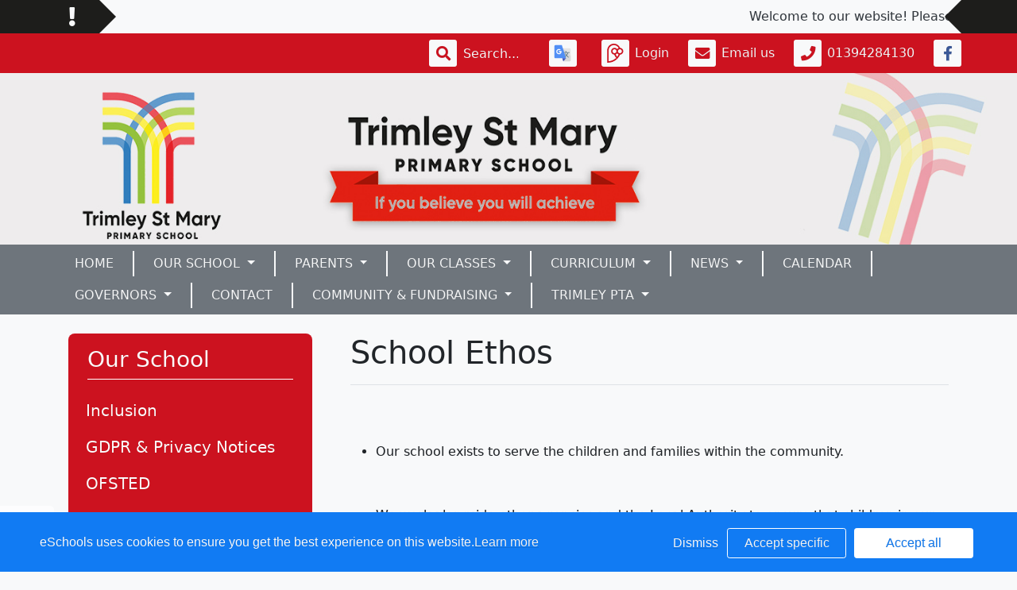

--- FILE ---
content_type: text/css; charset: UTF-8;charset=UTF-8
request_url: https://www.trimley.net/web/dynamic_styles/7
body_size: 1271
content:




:root {

--rounded: .5rem;
--rounded-btn: 3.2px;

--default-font: system-ui, -apple-system, "Segoe UI", Roboto, "Helvetica Neue", Arial, "Noto Sans", "Liberation Sans", sans-serif, "Apple Color Emoji", "Segoe UI Emoji", "Segoe UI Symbol", "Noto Color Emoji";
--default-color: #212529;
--default-heading-color: #212529;
--default-page-title-color: #212529;

--album-height-xxl-home:652px;
--album-height-xxl-1-col:652px;
--album-height-xxl-2-col:318px;

--album-height-xl-home:562px;
--album-height-xl-1-col:562px;
--album-height-xl-2-col:272.66666666667px;

--album-height-lg-home:472px;
--album-height-lg-1-col:472px;
--album-height-lg-2-col:228px;

--album-height-md-home:480px;
--album-height-md-1-col:480px;
--album-height-md-2-col:480px;

--album-height-sm-home:360px;
--album-height-sm-1-col:360px;
--album-height-sm-2-col:360px;

--album-height-xs-home:310px;
--album-height-xs-2-col:310px;

--primary-color:#cc121f;
--primary-opposite:#f8f9fa;
--primary-semi-transparent: #cc121fEE;

--flip-card-back-color:#cc121f;

--secondary-color:#6c757d;
--secondary-opposite:#f8f9fa;

--third-color:#f8f9fa;
--third-opposite:#343a40;

--link-color:#cc121f;
--link-hover:#8f0d16;

--important-message-icon-bg:#1d1d1b;
--important-message-icon-color:#f8f9fa;
--important-message-bg:#f8f9fa;
--important-message-color:#343a40;
--important-message-speed:25.571428571429s;
--important-message-pause: paused; --important-message-font-size: 16px; 
--important-message-icon-width: 55px;
--important-message-icon-size: 24px;
--important-message-font: 'Font Awesome 5 Pro';
--important-message-font-weight: 900;

--toolbar-bg:#cc121f;
--toolbar-label-color:#f8f9fa;
--toolbar-label-font-size: 16px;
--toolbar-button-bg:#f8f9fa;
--toolbar-button-color:#cc121f;
--toolbar-placeholder-color:#fbfbfc;

--toolbar-fb-bg: #f8f9fa;
--toolbar-fb-icon: #3B5998;

--toolbar-twitter-bg: #f8f9fa;
--toolbar-twitter-icon: #00ACEE;


--header-bg: url("/core/passwords/read_bg/b975b114ec605098152cb2e46d71bdcb");
--header-mobile-bg: url("/core/passwords/read_bg/");

--toolbar-instagram-bg: #f8f9fa;
--toolbar-instagram-icon: #8a3ab9;

--toolbar-linkedin-bg: #f8f9fa;
--toolbar-linkedin-icon: #0077b5;

--logo-height: 130px;

--header-height:250;

--header-bg-color:;
--header-text-color:#343a40;


--nav-bg:#6e757c;
--nav-link-color:#f8f9fa;
--nav-link-hover:#c7c8c8;


--welcome-message-bg:#d2d2d2;
--welcome-message-color:#333333;


--homebox1-bg:#6e757c;
--homebox1-color:#f8f9fa;
--homebox1-hover:#c7c8c8;
--homebox1-btn-hover:#4d5257;




--homebox2-bg:#e9ecef;

--homebox2-color:#cc121f;
--homebox2-hover:#b8111c;
--homebox2-btn-hover:#eef0f3;


--homebox2-calendar-event-bg:#f8f9fa;
--homebox2-calendar-event-color:#333333;

--homebox2-calendar-header:#cc121f;
--homebox2-calendar-header-text:#f8f9fa;





--homebox3-bg:#6e757c;
--homebox3-color:#f8f9fa;
--homebox3-hover:#c7c8c8;
--homebox3-btn-hover:#4d5257;


--linkbox-odd-color:#ffffff;
--linkbox-even-color:#f8f9fa;
--linkbox-odd-hover:#e6e6e6;
--linkbox-even-hover:#e0e1e1;
--linkbox-odd-bg:transparent;
--linkbox-even-bg:transparent;

    --footer-color:#f8f9fa;
    --footer-link-color:#f8f9fa;
    --footer-link-hover:#c7c8c8;

    --footer_fullwidth_bg: transparent;
--footer-bg:#cc121f;
    --footer-border-color: #dee2e6;
--footer-text-color:#f8f9fa;

--contact-map-bg:#f5d0d3;
--contact-form-bg:#fae8e9;

--calendar-header-bg:#cc121f;
--calendar-header-color:#f8f9fa;

--calendar-bg:#fceff0;
--calendar-text:#343a40;

--calendar-event-bg:#333333;
--calendar-event-color:#f8f9fa;

--calendar-today:#cac0c0;
--calendar-today-text:#343a40;


--aside-bg:#cc121f;
--aside-color:#ffffff;

--aside-active-bg:#ffffff;

--aside-active-color:#000000;

--resource-bg:#d2d2d2;
--resource-color:#333333;

--resource-hov-bg:#a8a8a8;
--resource-hov-color:#f8f9fa;

--home-resource-item:#ffffff;
--home-resource-item-hover:#ffffff;
--home-resource-item-color:#343a40;
--home-resource-item-hover-color:#343a40;


--nav-dropdown-bg:#cc121f;
--nav-dropdown-bg-hover:#ffffff;
--nav-dropdown-color:#ffffff;
--nav-dropdown-hover:#333333;

--site-bg:transparent;
--site-bg-file-uid: url('https://s3-eu-west-1.amazonaws.com/virtualboxbucket/backgrounds/2588/');
%}


header h2 {
font-family:;font-size:0px;
text-align: center;
color:#343a40;
}

@media (min-width: 992px) {
header h2 {
text-align:left;
font-size:0px;
}
}




